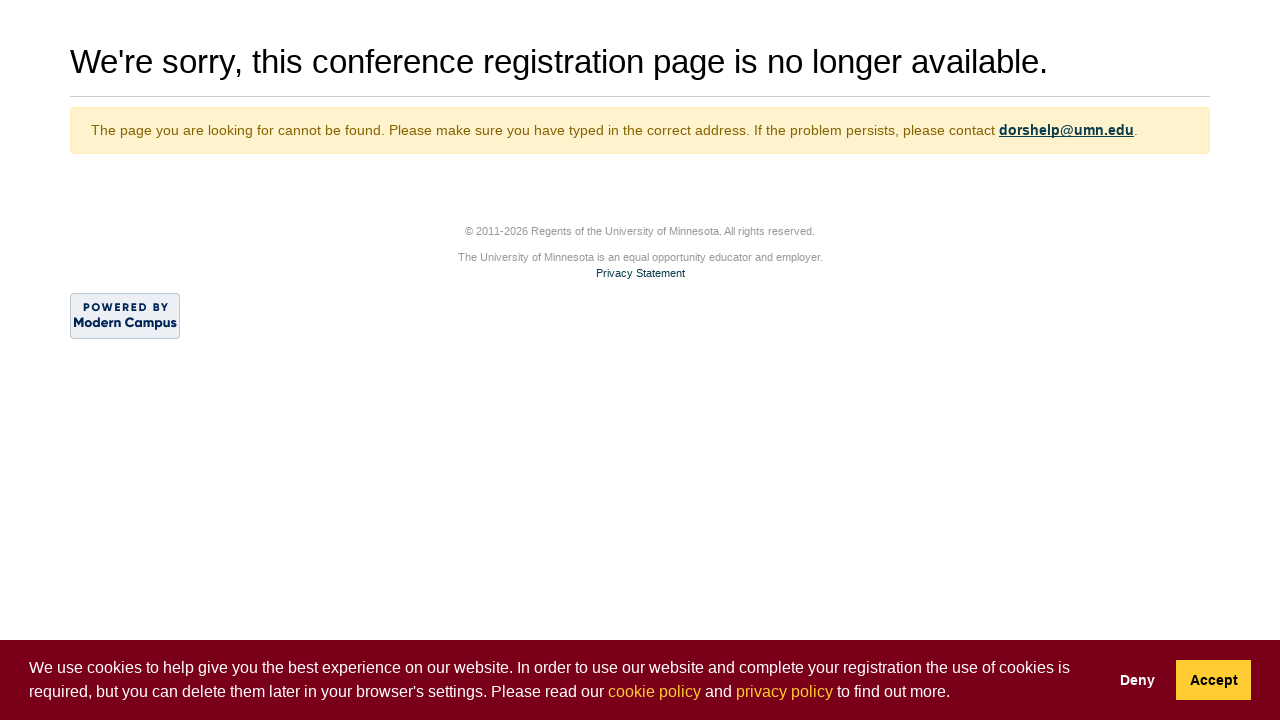

--- FILE ---
content_type: text/html;charset=UTF-8
request_url: https://learning.umn.edu/portal/events/reg/participantTypeSelection.do?method=load&entityId=14668798
body_size: 7451
content:
  
















  
  
  
  
  
  
  
  
  
  
  
  
  
  
  
    
    
      
    
  
    
  
  
  
  
  
  
  
  
  
  
  
  
  
  
  
  
  
  
  
  
  
  
  
  
  
  
  
  
  

  
  

  
  
  
  
       




    
                 
       
      
    


















                 














  
  
 






  






















  











  
  
  
    
  


<!DOCTYPE html>
<!--[if lt IE 7]>      <html class="no-js lt-ie9 lt-ie8 lt-ie7"> <![endif]-->
<!--[if IE 7]>         <html class="no-js lt-ie9 lt-ie8"> <![endif]-->
<!--[if IE 8]>         <html class="no-js lt-ie9"> <![endif]-->
<!--[if gt IE 8]><!--> <html class="no-js"> <!--<![endif]-->
  <head>
    
    <meta http-equiv="X-UA-Compatible" content="IE=edge,chrome=1">

    
      
      <meta name="viewport" content="width=device-width, initial-scale=1.0">
    

    <title>Page Not Found | University of Minnesota</title>
    	
    
    
    
    
    <!-- fetch the PV config manager's robots settings only if the page is not set as both nofollow and noindex" -->
    


<!-- fetch the PV config manager's robots settings only if the page is not set as both nofollow and noindex" -->



  
    
    
      
    
  
    
      
    
    
  


  
    <meta name="robots" content="noindex,nofollow"/>
  
  

    
    
<!-- OneCE Public Build Version:UMinn_2025.3.5, 464" -->
  


  
    <link rel="shortcut icon" href="/upload/publicViewFavicon/1/favicon.ico"  type="image/x-icon"/>    
  
  
  

  





  <link rel="stylesheet" type="text/css" href="/restricted/3rdPartyTools/deployed/bootstrap/css/bootstrap-4.3.1.min.css">
  <link rel="stylesheet" type="text/css" href="/restricted/3rdPartyTools/deployed/bootstrap-datepicker-1.6.4/dist/css/bootstrap-datepicker3.css">
  <link rel="stylesheet" type="text/css" href="/restricted/3rdPartyTools/bootstrap-float-label/bootstrap-float-labels-destiny.css">
  <link rel="stylesheet" type="text/css" href="/restricted/3rdPartyTools/icomoon/icomoon.css">
  

<link rel="stylesheet" type="text/css" href="/restricted/3rdPartyTools/fontawesome/font-awesome.css">
<link rel="stylesheet" type="text/css" href="/restricted/2025.3.5_464/css/core.css">

  <link rel="stylesheet" type="text/css" href="/restricted/2025.3.5_464/css/base.css">
  <link rel="stylesheet" type="text/css" href="/css/customBase.css">




  <link rel="stylesheet" type="text/css" href="/upload/publicViewCSS/1/PublicViewCustomization081620.css">













<script type="text/javascript" src="/restricted/2025.3.5_464/3rdPartyTools/deployed/jquery/latest/jquery-3.5.1.min.js"></script>


  <script type="text/javascript" src="/restricted/2025.3.5_464/3rdPartyTools/popper/popper.js"></script>
  <script type="text/javascript" src="/restricted/2025.3.5_464/3rdPartyTools/deployed/bootstrap/js/bootstrap-4.3.1.min.js"></script>
  <script type="text/javascript" src="/restricted/2025.3.5_464/3rdPartyTools/affix/affix.js"></script>


<script type="text/javascript" src="/restricted/2025.3.5_464/3rdPartyTools/deployed/modernizr/modernizr.custom.js"></script>
<script type="text/javascript" src="/restricted/2025.3.5_464/javascript/coreOnLoad.js"></script>



  
    <script type="text/javascript">
      var transactionDetailsForGA = 'null';
      if (transactionDetailsForGA.trim() && transactionDetailsForGA != 'null') {
        transactionDetailsForGA = JSON.parse(transactionDetailsForGA);
      }

      

      const studentNumberGA = '';
    </script>
  







  
  <link rel="icon" 
      type="image/png" 
      href="/srs/upload/favicon.png">
	  





   <script type="text/javascript">
       const ga4code = 'G-PDQWDPV3RL';
       const schoolId = 'UMinn';
   </script>
   <script async src="https://www.googletagmanager.com/gtag/js?id=G-PDQWDPV3RL"></script>
   <script type="text/javascript" src="/restricted/2025.3.5_464/javascript/googleAnalyticsConfig.js"></script>





  </head>

  <body id="pageInvalidConference" class="conferenceModule conference   " style="zoom: 1;">
    


<!-- Missing Required Fields -->


  









<div id="warningPopupMissingRequiredFields" title="Missing Required Fields" style="display:none">
   <div id="warningPopupMissingRequiredFieldsPopupMessagePrefix" class="popupMessagePrefix">The following fields are required:</div>
   <div id="warningPopupMissingRequiredFieldsPopupMessage" class="popupMessage"></div>   
</div>
   



  









<div id="ajaxError" title="Error" style="display:none">
   <div id="ajaxErrorPopupMessagePrefix" class="popupMessagePrefix">Error has occurred.  Please reload this page and try the operation again.</div>
   <div id="ajaxErrorPopupMessage" class="popupMessage"></div>   
</div>
    























    
















  
    
      
      
      
    
    
  










  







  



  
  
  
  


















































    
















  
    
      
      
      
    
    
  










  







  



  
  
  
  



































































  
    
      
      
      
    
    
  










  







  



  
  
  
  












































    
    <div id="pageContainer" >

      
        <div id="headerWrapper" >
          

          
        
          
            <div id="header2Wrapper" >
              <div id="header2Container" class="container" >
                <div id="header2" role="banner" class="row">
                  <div class="col-lg-12" >
                    

<div class="customizableBlockContainer"><div id="defaultConferenceHeader"></div></div>

                    
                    
                  </div>
                </div>
              </div>
            </div>
          
        
          
        </div>
      

      <div id="mainContentWrapper" >
        <div id="mainContentContainer" class="container" >
            <div class="row" >
            

            <main id="mainContent" role="main" class=' col-md-12 ' >
              <div id="secondaryNavigation">
                
                
              </div>
	          
	            <header id="contentHeader">
                  
                  
                    
                  
                  
                  <div class="row" >
                    <div class="col-lg-12" id="pageHeader">
                      
                        
                        
                          <h1>We're sorry, this conference registration page is no longer available.</h1>
                        
                      
                      
                    </div>
                    
                  </div>
                                  		
	            </header>
	          

              
                <div id="contentModule1" >
                  <div class="row" >
                    <div class="col-lg-12" >
                      





<div id="inactiveContent" class='alert alert-warning'>
  
    
    
      The page you are looking for cannot be found.  Please make sure you have typed in the correct address.  If the problem persists, please contact <a href="mailto:dorshelp@umn.edu">dorshelp@umn.edu</a>.
    
  
</div>

                    </div>
                  </div>
                </div>
              

              

              

              

              

              

              

              
              
              <div id="requiredFieldInstruction" class="form-text d-none">
                <div class="row" >
                  <div class="col-lg-12" >
                    Required fields are indicated by <span class="requiredFieldLabel"></span>.
                  </div>
                </div>
              </div>                          
            </main> 

            
          </div> 
        </div>
      </div> 

      
        <footer id="footer" >
          

          
            <div id="footer2Wrapper"> 
              <div id="footer2Container" class="container" >
                <div id="footer2" class="footer2" role="contentinfo">
                  
                    <div class="row">
                      <div class="col-12 col-sm-12" id="footer2Sub1">
                        

<div class="customizableBlockContainer"><div id="defaultConferenceBanner"><p>&nbsp;</p></div></div>

                      </div>
                    </div>
                  
                  
                    <div class="row">
                      <div class="col-12 col-sm-12" id="footer2Sub2">
                        




<div id="copyright" class="copyright">
  &copy; 2011-2026 Regents of the University of Minnesota.  All rights reserved.</p>
			<p> The University of Minnesota is an equal opportunity educator and employer.</br>
				<a href="http://privacy.umn.edu/">Privacy Statement</a>
</div>

                      </div>
                    </div>
                  
                  
                    <div class="row">
                      <div class="col-12 col-sm-12" id="footer2Sub3">
                        <div class="poweredByDestinyOneWrapper">
  <div class="poweredByDestinyOne">
    <a href="https://www.moderncampus.com" target="_blank" >
      <img src="/images/powered_modern_campus.png" alt="Powered by Lifelong Learning EE" title="Powered by Lifelong Learning EE"/>
    </a>
  </div>
</div>

                      </div>
                    </div>
                  
                </div>
              </div>
            </div>
          
        </footer>
      
    </div>
   
    










<div id='variableContentBlockPG0198' style='display:none' class='variable-content'>
<div class='variable-content-item'>
We use cookies to help give you the best experience on our website. In order to use our website and complete your registration the use of cookies is required, but you can delete them later in your browser&#39;s settings. Please read our <a data-target="#contentBlockPG0199" data-toggle="modal" href="#" id="linkcontentBlockPG0199">cookie policy</a> and <a data-target="#contentBlockPG0011" data-toggle="modal" href="#" id="linkcontentBlockPG0011">privacy policy</a> to find out more.</div></div>












  


























  
    
      
      
      
    
    
  


















  
  
  
  







































































  
    
      
      
      
    
    
  


















  
  
  
  



































  <script type="text/javascript">
      var acceptMsg = 'Accept';
      var denyMsg =  'Deny';
      var dismissMsg = 'Dismiss';

      var acceptAriaLabel = 'accept cookies';
      var denyAriaLabel = 'deny cookies';
      var dismissAriaLabel = 'dismiss cookie message';
  </script>

  <link rel="stylesheet" type="text/css" href="/restricted/3rdPartyTools/cookieconsent/3.1.0/cookieconsent.min.css" />
  <script type="text/javascript" src="/restricted/2025.3.5_464/3rdPartyTools/cookieconsent/3.1.0/cookieconsent.min.js"></script>
  <script type="text/javascript" src="/restricted/2025.3.5_464/javascript/cookiePolicyConsent.js"></script>









<div class="modal fade" id="sessionTimeoutPromptModal" role="dialog" aria-labelledby="labelsessionTimeoutPromptModal" data-keyboard="false" data-backdrop="static" >
      <div class="modal-dialog  modal-lg">
        <div class="modal-content">
          
          
            <div class="modal-header">
              
              
                <h2 class="modal-title" id="labelsessionTimeoutPromptModal">Session Time-Out</h2>
              
            </div>
           
          <div  class="modal-body modalForMessage">
            
          <div id="sessionTimeoutPromptModalContentDiv">
            <div>
    <span id="timeoutPendingMessage">For security reasons and the protection of your personal information, your session will time out due to a period of inactivity in <span class="timeoutMinutes"></span> minute(s) and <span class="timeoutSeconds"></span> second(s). Click <span class="buttonReference">Extend My Session</span> to continue.</span>
    <span id="timeoutOccurredMessage" class="d-none">For security reasons and the protection of your personal information, your session timed out after a period of inactivity. You will be redirected to the home page.</span>
  </div>
          </div>
        </div>
        
          <div class="modal-footer">
            
              <button type="button" id="buttonSessionKeepAlive" name="buttonSessionKeepAlive" onClick="" value="Extend My Session" autocomplete="off"  class="btn btn-primary ">Extend My Session</button>    
  <button type="button" id="buttonSessionExpired" name="buttonSessionExpired" onClick="" value="OK" autocomplete="off"  class="btn btn-primary d-none">OK</button>
            
            
         </div>
        
        
        </div>
      </div>
    </div>
    
    
    <div class="modal fade" id="confirmPromptModal" role="dialog" aria-labelledby="labelconfirmPromptModal" data-keyboard="false" data-backdrop="static" >
      <div class="modal-dialog  modal-lg">
        <div class="modal-content">
          
          
            <div class="modal-header">
              
              
                <h2 class="modal-title" id="labelconfirmPromptModal">Confirm</h2>
              
            </div>
           
          <div  class="modal-body modalForMessage">
            
          <div id="confirmPromptModalContentDiv">
            <div id="confirmationMessagePromptWrapper"></div>
          </div>
        </div>
        
          <div class="modal-footer">
            
              <button type="button" id="buttonConfirmationPromptOK" name="buttonConfirmationPromptOK" onClick="" value="OK" autocomplete="off"  class="btn btn-primary">OK</button>      
  <button type="button" id="buttonConfirmationPromptCancel" name="buttonConfirmationPromptCancel" onClick="" value="Cancel" autocomplete="off"  data-dismiss="modal" class="btn btn-secondary">Cancel</button>
            
            
         </div>
        
        
        </div>
      </div>
    </div>
    
    
    <div class="modal fade" id="alertPromptModal" role="dialog" aria-labelledby="labelalertPromptModal" data-keyboard="false" data-backdrop="static" >
      <div class="modal-dialog  modal-lg">
        <div class="modal-content">
          
          
            <div class="modal-header">
              
              
                <h2 class="modal-title" id="labelalertPromptModal">Alert</h2>
              
            </div>
           
          <div  class="modal-body modalForMessage">
            
          <div id="alertPromptModalContentDiv">
            <div id="alertMessagePromptWrapper"></div>
          </div>
        </div>
        
          <div class="modal-footer">
            
              <button type="button" id="buttonAlertPromptOK" name="buttonAlertPromptOK" onClick="" value="OK" autocomplete="off"  class="btn btn-primary">OK</button>
            
            
         </div>
        
        
        </div>
      </div>
    </div>
    
    
    <div class="modal fade" id="contentBlockPG0011" role="dialog" aria-labelledby="labelcontentBlockPG0011"  >
      <div class="modal-dialog  modal-lg">
        <div class="modal-content">
          
          
            <div class="modal-header">
              
                <button type="button" class="close" data-dismiss="modal">
                  <span aria-hidden="true" class="glyphicon glyphicon-remove"></span>
                  <span class="sr-only">Close dialog</span>
                </button>
              
              
                <h2 class="modal-title" id="labelcontentBlockPG0011">Privacy Policy</h2>
              
            </div>
           
          <div  class="modal-body">
            
          <div id="contentBlockPG0011ContentDiv">
            <div id='variableContentBlockPG0011_1' class='variable-content'>
<div class='variable-content-item'>
<h1>Online Privacy Policy:</h1>

<p>The University of Minnesota respects the privacy of website visitors to the extent permitted by law. The online privacy statement is intended to inform you of what information is collected by this website and how the information is used.</p>

<h2>Non-Personally Identifiable Information</h2>

<p>For security purposes and to ensure that the website remains available to all users, the University uses software to monitor network traffic to identify unauthorized attempts to upload or change information, or otherwise cause damage.</p>

<p>The University collects non-personal information about your Internet connection on this website, including but not limited to:</p>

<ul>
	<li>The Internet Protocol (IP) and the name of the Internet domain you used to access the Internet</li>
	<li>The IP address or URL of the website from which you directly linked to this website</li>
	<li>The date and time you accessed this website</li>
	<li>The pages visited on this website</li>
	<li>The browser and operating system you used to access this website</li>
	<li>The search terms used on our search engine</li>
	<li>The University may share information from cookies and non-personally identifiable information with third-party advertising and analytics companies to deliver advertising on websites across the internet.</li>
</ul>

<p>The University uses this non-personal information to help manage the website and improve service.</p>

<p>This University website uses Google Analytics and Google Tag Manager for gathering statistics about web traffic, read <a href="http://www.google.com/policies/privacy/" target="blank">Google&#39;s privacy policy</a>.</p>

<h2>Personally Identifiable Information</h2>

<p>Information collected here is private data. Required items are used for identification purposes to establish your record. An e-mail address, address, and telephone number are required and are used to confirm your registration. They may be used to contact you with important updates regarding the event(s) you are registered for. The remaining items are voluntary and are used for positive identification or to provide you with better service. Failure to provide voluntary information will have no effect on your registration. Information may be shared with the Registrar&#39;s office and other University offices for uses related to event management, record keeping, and reporting.</p>

<p>Our data gathering and dissemination are governed by state and federal laws, including the <a href="https://www.revisor.mn.gov/statutes/?id=13" target="blank">Minnesota Government Data Practices Act, Minnesota Statutes, Chapter 13</a>. Personally, identifiable information is not released to external parties without your consent unless required by law.</p>

<ul>
	<li>We may redirect your inquiry to another person, institution, or agency to answer your question.</li>
	<li>We do not sell, rent, trade, or distribute any personally identifiable information obtained from visitors to a third party, except as required by law.</li>
	<li>We only share personal information when required by University policy or law.</li>
	<li>Cookies are used for various purposes within websites to gather information and facilitate navigation. This site uses cookies to help create a consistent user experience with various University of Minnesota program websites.</li>
	<li>When appropriate, the University uses encryption technologies, user authentication systems, and access control mechanisms.</li>
	<li>If you link yourself with an employer, group, or professional association in order to get a discounted price or an invoiced account, you are providing us permission to share applicable registration and profile information with that employer, group, or professional organization.</li>
	<li>You have the ability to edit your account information and preferences at any time. Since your profile here is distinct from your credit- or employee-based profile, faculty, staff, and degree-seeking students may maintain different contact information in this system than what is displayed in your MyU employment or degree-seeking records. Log in to your Learner Profile to change your preferences.</li>
</ul></div></div>
          </div>
        </div>
        
          <div class="modal-footer">
            
            
              <button type="button" id="buttoncontentBlockPG0011CloseModal" name="buttoncontentBlockPG0011CloseModal" value="Close" autocomplete="off"  data-dismiss="modal" class="btn btn-secondary">Close</button>
            
         </div>
        
        
        </div>
      </div>
    </div>
    
    
    <div class="modal fade" id="contentBlockPG0199" role="dialog" aria-labelledby="labelcontentBlockPG0199"  >
      <div class="modal-dialog  modal-lg">
        <div class="modal-content">
          
          
            <div class="modal-header">
              
                <button type="button" class="close" data-dismiss="modal">
                  <span aria-hidden="true" class="glyphicon glyphicon-remove"></span>
                  <span class="sr-only">Close dialog</span>
                </button>
              
              
                <h2 class="modal-title" id="labelcontentBlockPG0199">Cookie Policy</h2>
              
            </div>
           
          <div  class="modal-body">
            
          <div id="contentBlockPG0199ContentDiv">
            <div id='variableContentBlockPG0199_2' class='variable-content'>
<div class='variable-content-item'>
<p><b>Cookie policy</b></p>

<p>This statement explains how we use cookies on our website. For information about what types of personal information will be gathered when you visit the website, and how this information will be used, please see our privacy policy.</p>

<p><b>How we use cookies</b></p>

<p>All of our web pages use &quot;cookies&quot;. A cookie is a small file of letters and numbers that a website places on your computer or mobile device. These cookies allow us to distinguish you from other users of our website, which helps us to provide you with a good experience when you browse our website and enables us to improve our website.</p>

<p><b>Types of cookies we use</b></p>

<p>We use the following types of cookies:</p>

<ul>
	<li><b>Strictly necessary cookies</b>- these are essential to enable you to move around the websites and use their features. Without these cookies the services you have asked for, such as signing in to your account, cannot be provided.</li>
	<li><b>Performance cookies</b>- these cookies collect information about how visitors use a website, for instance which pages visitors go to most often. We use this information to improve our websites and to aid us in investigating problems raised by visitors. These cookies do not collect information that identifies a visitor.</li>
	<li><b>Functionality cookies</b>- these cookies allow the website to remember choices you make and provide more personal features. For instance, a functional cookie can be used to remember the items that you have placed in your shopping cart. The information these cookies collect may be anonymized and they cannot track your browsing activity on other websites.</li>
</ul>

<p>Most web browsers allow some control of most cookies through the browser settings. To find out more about cookies, including how to see what cookies have been set and how to manage and delete them please visit <a href="http://www.allaboutcookies.org/">http://www.allaboutcookies.org/</a>.</p>

<ul>
</ul>

<p><b>Advertising and marketing</b></p>

<p>We use cookies to personalize content and to analyze our traffic. We also share information about your use of our site with our advertising and analytics partners who may combine it with other information that you&#39;ve provided to them or that they&#39;ve collected from your use of their services.</p>

<p><b>Changes to our Cookie Statement</b></p>

<p>Any changes we may make to our Cookie Policy in the future will be posted on this page.</p></div></div>
          </div>
        </div>
        
          <div class="modal-footer">
            
            
              <button type="button" id="buttoncontentBlockPG0199CloseModal" name="buttoncontentBlockPG0199CloseModal" value="Close" autocomplete="off"  data-dismiss="modal" class="btn btn-secondary">Close</button>
            
         </div>
        
        
        </div>
      </div>
    </div>






<script type="text/javascript" src="/restricted/2025.3.5_464/javascript/reservationConfirmationDelayedLoad.js"></script>

<script type="text/javascript">

  // callbacks to be invoked after successful internal ajax calls
  var onAJAXSuccessCallbacks = $.Callbacks();

  var checkModifiedMessage = "You may have changed page content without saving. Click OK to continue without saving (any changes will be lost), or cancel to go back and click save.";

  var ajaxErrorMessage = "Error has occurred.  Please reload this page and try the operation again. ";
  var scrollSpyMenuItemWarningSrOnlyMessage = "Section with invalid data.";
  var fieldValidationErrorsExistMessage = "Invalid field values are highlighted within the page.";
</script>


  <script type="text/javascript" src="/restricted/2025.3.5_464/3rdPartyTools/deployed/bootstrap-datepicker-1.6.4/dist/js/bootstrap-datepicker.js"></script>
  

  


<script type="text/javascript" src="/restricted/2025.3.5_464/javascript/coreDelayedLoad.js"></script>






  





<script type="text/javascript" src="/restricted/2025.3.5_464/3rdPartyTools/cleave/cleave.js"></script>







<script type="text/javascript">
  function initDatePicker() {
    
      $('div.date').datepicker({
        autoclose: true,
        assumeNearbyYear: true
        
      });
    
  }
  
  function applyAccessibilityMarkup(){
    
    /* Add aria markup to html5 elements */
      $("header").attr("role", "banner");
      $("nav").attr("role", "navigation");
      $("main").attr("role", "main");
      $("footer").attr("role", "contentinfo");
      $("aside").attr("role", "complementary");
      $("section").attr("role", "region");
      $("article").attr("role", "article");
      $("form").attr("role", "form");

      //add aria-required="true" to all visible input fields that have been marked as required
      $(':input[required]:visible').attr("aria-required","true");
       

    var langAttr = $("html:first").attr("lang");
    if (typeof langAttr == 'undefined' || langAttr === false) {
      $("html:first").attr("lang", 'en');
    }

  }
</script>














  
  
    <script>
      
      
      $('#cartCount').text('0');

      var itemText = $("#itemsHelpText").attr("value");
      
      $("#shoppingCartLink").attr("title", $("#numItemsInCartHelpText").attr("value") +
        " " + 0 +
        " " + (itemText != null ? itemText.toLowerCase() : ""));
    </script>
  


<script type="text/javascript" src="/restricted/2025.3.5_464/javascript/floatingLabelDelayLoad.js"></script>



  
  <!-- Google Tag Manager -->
<noscript><iframe src="//www.googletagmanager.com/ns.html?id=GTM-WCWGX6"
height="0" width="0" style="display:none;visibility:hidden"></iframe></noscript>
<script>(function(w,d,s,l,i){w[l]=w[l]||[];w[l].push({'gtm.start':
new Date().getTime(),event:'gtm.js'});var f=d.getElementsByTagName(s)[0],
j=d.createElement(s),dl=l!='dataLayer'?'&l='+l:'';j.async=true;j.src=
'//www.googletagmanager.com/gtm.js?id='+i+dl;f.parentNode.insertBefore(j,f);
})(window,document,'script','dataLayer','GTM-WCWGX6');</script>
<!-- End Google Tag Manager -->

<!-- Carlson GTM Code:-->
<!-- Google Tag Manager -->
<noscript><iframe src="//www.googletagmanager.com/ns.html?id=GTM-T9G6L7L"
height="0" width="0" style="display:none;visibility:hidden"></iframe></noscript>
<script>(function(w,d,s,l,i){w[l]=w[l]||[];w[l].push({'gtm.start':
new Date().getTime(),event:'gtm.js'});var f=d.getElementsByTagName(s)[0],
j=d.createElement(s),dl=l!='dataLayer'?'&l='+l:'';j.async=true;j.src=
'//www.googletagmanager.com/gtm.js?id='+i+dl;f.parentNode.insertBefore(j,f);
})(window,document,'script','dataLayer','GTM-T9G6L7L');</script>
<!-- End Google Tag Manager -->

<!-- CCAPS GTM Code:-->
<!-- Google Tag Manager -->
<noscript><iframe src="//www.googletagmanager.com/ns.html?id=GTM-MJHRJW"
height="0" width="0" style="display:none;visibility:hidden"></iframe></noscript>
<script>(function(w,d,s,l,i){w[l]=w[l]||[];w[l].push({'gtm.start':
new Date().getTime(),event:'gtm.js'});var f=d.getElementsByTagName(s)[0],
j=d.createElement(s),dl=l!='dataLayer'?'&l='+l:'';j.async=true;j.src=
'//www.googletagmanager.com/gtm.js?id='+i+dl;f.parentNode.insertBefore(j,f);
})(window,document,'script','dataLayer','GTM-MJHRJW');</script>
<!-- End Google Tag Manager -->

<!-- U of M Online GTM Code:-->

<!-- Google Tag Manager -->
<noscript><iframe src="https://www.googletagmanager.com/ns.html?id=GTM-K2BLF87"
    height="0" width="0" style="display:none;visibility:hidden"></iframe></noscript>
    <script>(function(w,d,s,l,i){w[l]=w[l]||[];w[l].push({'gtm.start':
    new Date().getTime(),event:'gtm.js'});var f=d.getElementsByTagName(s)[0],
    j=d.createElement(s),dl=l!='dataLayer'?'&l='+l:'';j.async=true;j.src=
    'https://www.googletagmanager.com/gtm.js?id='+i+dl;f.parentNode.insertBefore(j,f);
    })(window,document,'script','dataLayer','GTM-K2BLF87');</script>
    <!-- End Google Tag Manager -->

<!-- Med School GTM Code:-->
<!-- Google Tag Manager -->
<noscript><iframe src="//www.googletagmanager.com/ns.html?id=GTM-PN5PJX6"
height="0" width="0" style="display:none;visibility:hidden"></iframe></noscript>
<script>(function(w,d,s,l,i){w[l]=w[l]||[];w[l].push({'gtm.start':
new Date().getTime(),event:'gtm.js'});var f=d.getElementsByTagName(s)[0],
j=d.createElement(s),dl=l!='dataLayer'?'&l='+l:'';j.async=true;j.src=
'https://www.googletagmanager.com/gtm.js?id='+i+dl;f.parentNode.insertBefore(j,f);
})(window,document,'script','dataLayer','GTM-PN5PJX6');</script>
<!-- End Google Tag Manager -->

<!-- Family Portal Rename Script -->
<script>
$("#pageCapMemberSearchResults #pageHeader > h1").text("Family or Organization Members");
</script>

<!-- Edfg7uSfyt3X5Myrmp5eZyuxyNYRt -->
    
  </body>

</html>



--- FILE ---
content_type: text/css
request_url: https://learning.umn.edu/upload/publicViewCSS/1/PublicViewCustomization081620.css
body_size: 3032
content:
@charset "UTF-8";

/*Styles from UM Bootstrap master not used. Kept for reference here.
	$navbar-default-border: none;
	$navbar-border-radius: none;
	$navbar-height: 62px;
	$navbar-default-link-color: #ffffff;
	$navbar-default-link-hover-color: $umn-gold;
	$navbar-default-link-active-color: $umn-gold;
	$navbar-default-link-active-bg: darken($umn-maroon, 5%);
	$navbar-default-toggle-hover-bg: transparent;
	$navbar-default-toggle-icon-bar-bg: $umn-gold;
	$navbar-default-toggle-border-color: none;
	$navbar-padding-horizontal: 0px;
	*/

/*
    Note that this file is not actually being referenced in the public site.  To include this file, upload it as the CSS file at SV > Marketing > Public View > Configuration.

/* START OF THEME */

@import url("/css/bootstrap.umn.min.css");



/*
  A customized version of the Bootswatch Spacelab theme (http://bootswatch.com).

@import url("/restricted/3rdPartyTools/deployed/bootstrap/themes/bootswatch.spacelab.custom.css");
*/


/*!
  You can change the theme to a non-customized version by replacing the above import statement
  with the following statement.

@import url("/restricted/3rdPartyTools/deployed/bootstrap/themes/bootswatch.spacelab.min.css");

*/

/* END OF THEME */


/* --------------------------------------------------------------------------------------------------------------------------  */

/* Get Started Styles.  These styles are intended for helping users to get started for branding their public sites.
   Users may want to override one or more of the following css styles. */






/* Visually Hidden for Accessibility
.visually-hidden { position: absolute; overflow: hidden; clip: rect(0, 0, 0, 0); width: 1px; height: 1px; margin: -1px; padding: 0; border: 0 none; }

*/

/* Main page background */
#pageContainer {
 background-color: background: #EEEEEE;
}

/* required fields statement was getting hidden under the left menu on the student profile page */
#pageCheckoutYouthProfile  div#requiredFieldInstruction.help-block,
#pageStudentProfile div#requiredFieldInstruction.help-block,
#pageCheckoutProfile div#requiredFieldInstruction.help-block{
	padding-left:17%;
}

/* Per Galactus 5.2 release notes, Destiny added CM item PG0165 for Conference Manager.  This code straightens out the Red astrisk issue */
#paymentPolicyConfirmationContainer span#variableContentBlockPG0165 span.variable-content-item,
#paymentPolicyConfirmationContainer span#variableContentBlockPG0165 span.variable-content-item p,
#paymentPolicyConfirmationContainer span#variableContentBlockPG0028 span.variable-content-item,
#paymentPolicyConfirmationContainer span#variableContentBlockPG0028 span.variable-content-item p {
  display: inline;
}

/* Hiding Form Fieldsets on the initial student CHECKOUT profile */
#paymentPolicyConfirmationContainer .requiredFieldLabel::after,
#studentProfilePrivacyPolicyQuestionContainer .requiredFieldLabel::after,
#pageCheckoutProfile #studentInfoSalutation,
#pageCheckoutProfile #studentInfoOtherNamesOnRecord,
#pageCheckoutProfile #studentInfoDateOfBirthContainer,
#pageCheckoutProfile #studentInfoSuffix,
#pageTranscriptFulfillmentDetail .radio.transcriptRequestDetailsholdForPickUp,
#pageTranscriptFulfillmentDetail .radio.transcriptRequestDetailsSendToAddress,
#pageCheckoutProfile #studentProfileDirectBillingAccountContainer,
#pageCheckoutProfile #interest,
#pageCheckoutProfile #interestAreaPanel,
#pageCheckoutProfile #enrollmentTimeframes {
	display: none
}



/* #Hides default "Not Eligible for Financial Aid" message .*/
#certificateAdditionalDetailsContainer {
	display: none
}
/* #Hides instructor button on the Program Area pages of the public view   */
#pageProgramArea #buttonViewInstructors {
display: none
}
/*  Hides "Instructional Method" line from Checkout. Governance group determined we should keep this in. Not being hidden.
#pageShoppingCart .feeInfoGroupDiv
{
display: none
}
*/

/* Hides Registration Policy duplicate link on final Payment confirmation page */
#pagePayment #linkcontentBlockPG0007{
	display: none
}

/* ++++++++++++++++++++++++++++++++++++++++++++++++++ */

/*  Per Destiny, this code will make Marketing Questions have consistent formatting

#pagePayment #paymentMarketingQuestionContainer .accessibility legend {
	font-weight: bold;
}
#studentRequestInformation #requestInformationMarkettingQuestions .accessibility legend {
	font-weight: bold;
}

*/

fieldset.accessibility legend {
  display: inline-block;
  margin-bottom: 5px;
  font-weight: bold;
}

/* Added 02/22/17 per Destiny Solutions to fix Marketing Question anomaly

#pagePayment #paymentMarketingQuestionContainer .accessibility legend {
	font-weight: bold;
}
#studentRequestInformation #requestInformationMarkettingQuestions .accessibility legend {
	font-weight: bold;
}

 */
/*
Exposed 4-28-16 per request from CSPH / AHC shared
#pageCheckoutProfile #addressForeignStateWrapper
{
display: none
}
*/

/* End Employer Info Container fields */


/* Cookie Consent Banner */
.cc-window.cc-banner.cc-type-opt-in { background-color: #7a0019 !important; } /* cookie consent background */

.cc-window.cc-banner.cc-type-opt-in a:link { color: #ffcc33; } /* Link text color in banner */

.cc-btn.cc-allow { background-color: #ffcc33 !important;  } /* cookie consent accept button */

.cc-btn.cc-deny { background-color: #7a0019 !important;   } /* cookie consent close button */

@font-face
{font-family:proxima-nova;src:url(
https://use.typekit.net/af/f80f1d/00000000000000003b9aefb8/27/l?subset_id=2&fvd=n7&v=3)
format("woff2"),url(
https://use.typekit.net/af/f80f1d/00000000000000003b9aefb8/27/d?subset_id=2&fvd=n7&v=3)
format("woff"),url(
https://use.typekit.net/af/f80f1d/00000000000000003b9aefb8/27/a?subset_id=2&fvd=n7&v=3)
format("opentype");font-weight:700;font-style:normal;}

@font-face
{font-family:proxima-nova;src:url(
https://use.typekit.net/af/be199d/00000000000000003b9aefba/27/l?subset_id=2&fvd=n8&v=3)
format("woff2"),url(
https://use.typekit.net/af/be199d/00000000000000003b9aefba/27/d?subset_id=2&fvd=n8&v=3)
format("woff"),url(
https://use.typekit.net/af/be199d/00000000000000003b9aefba/27/a?subset_id=2&fvd=n8&v=3)
format("opentype");font-weight:800;font-style:normal;}

@font-face
{font-family:proxima-nova;src:url(
https://use.typekit.net/af/919204/00000000000000003b9aefc2/27/l?subset_id=2&fvd=n6&v=3)
format("woff2"),url(
https://use.typekit.net/af/919204/00000000000000003b9aefc2/27/d?subset_id=2&fvd=n6&v=3)
format("woff"),url(
https://use.typekit.net/af/919204/00000000000000003b9aefc2/27/a?subset_id=2&fvd=n6&v=3)
format("opentype");font-weight:600;font-style:normal;}

@font-face
{font-family:proxima-nova;src:url(
https://use.typekit.net/af/af96c8/00000000000000003b9aefc0/27/l?subset_id=2&fvd=n4&v=3)
format("woff2"),url(
https://use.typekit.net/af/af96c8/00000000000000003b9aefc0/27/d?subset_id=2&fvd=n4&v=3)
format("woff"),url(
https://use.typekit.net/af/af96c8/00000000000000003b9aefc0/27/a?subset_id=2&fvd=n4&v=3)
format("opentype");font-weight:400;font-style:normal;}

@font-face
{font-family:proxima-nova;src:url(
https://use.typekit.net/af/20aa1e/00000000000000003b9aefc1/27/l?subset_id=2&fvd=i4&v=3)
format("woff2"),url(
https://use.typekit.net/af/20aa1e/00000000000000003b9aefc1/27/d?subset_id=2&fvd=i4&v=3)
format("woff"),url(
https://use.typekit.net/af/20aa1e/00000000000000003b9aefc1/27/a?subset_id=2&fvd=i4&v=3)
format("opentype");font-weight:400;font-style:italic;}

@font-face
{font-family:proxima-nova;src:url(
https://use.typekit.net/af/7f382d/00000000000000003b9aefbc/27/l?subset_id=2&fvd=n3&v=3)
format("woff2"),url(
https://use.typekit.net/af/7f382d/00000000000000003b9aefbc/27/d?subset_id=2&fvd=n3&v=3)
format("woff"),url(
https://use.typekit.net/af/7f382d/00000000000000003b9aefbc/27/a?subset_id=2&fvd=n3&v=3)
format("opentype");font-weight:300;font-style:normal;}

@font-face
{font-family:brandon-grotesque;src:url(
https://use.typekit.net/af/1da05b/0000000000000000000132df/27/l?subset_id=2&fvd=n4&v=3)
format("woff2"),url(
https://use.typekit.net/af/1da05b/0000000000000000000132df/27/d?subset_id=2&fvd=n4&v=3)
format("woff"),url(
https://use.typekit.net/af/1da05b/0000000000000000000132df/27/a?subset_id=2&fvd=n4&v=3)
format("opentype");font-weight:400;font-style:normal;}

@font-face
{font-family:brandon-grotesque;src:url(
https://use.typekit.net/af/8f4e31/0000000000000000000132e3/27/l?subset_id=2&fvd=n7&v=3)
format("woff2"),url(
https://use.typekit.net/af/8f4e31/0000000000000000000132e3/27/d?subset_id=2&fvd=n7&v=3)
format("woff"),url(
https://use.typekit.net/af/8f4e31/0000000000000000000132e3/27/a?subset_id=2&fvd=n7&v=3)
format("opentype");font-weight:700;font-style:normal;}

@font-face
{font-family:brandon-grotesque;src:url(
https://use.typekit.net/af/2f8f3d/0000000000000000000132dd/27/l?subset_id=2&fvd=n3&v=3)
format("woff2"),url(
https://use.typekit.net/af/2f8f3d/0000000000000000000132dd/27/d?subset_id=2&fvd=n3&v=3)
format("woff"),url(
https://use.typekit.net/af/2f8f3d/0000000000000000000132dd/27/a?subset_id=2&fvd=n3&v=3)
format("opentype");font-weight:300;font-style:normal;}

@font-face
{font-family:brandon-grotesque;src:url(
https://use.typekit.net/af/d8f71f/0000000000000000000132e1/27/l?subset_id=2&fvd=n5&v=3)
format("woff2"),url(
https://use.typekit.net/af/d8f71f/0000000000000000000132e1/27/d?subset_id=2&fvd=n5&v=3)
format("woff"),url(
https://use.typekit.net/af/d8f71f/0000000000000000000132e1/27/a?subset_id=2&fvd=n5&v=3)
format("opentype");font-weight:500;font-style:normal;}

@font-face
{font-family:brandon-grotesque;src:url(
https://use.typekit.net/af/031bc7/0000000000000000000132e5/27/l?subset_id=2&fvd=n9&v=3)
format("woff2"),url(
https://use.typekit.net/af/031bc7/0000000000000000000132e5/27/d?subset_id=2&fvd=n9&v=3)
format("woff"),url(
https://use.typekit.net/af/031bc7/0000000000000000000132e5/27/a?subset_id=2&fvd=n9&v=3)
format("opentype");font-weight:900;font-style:normal;}


--- FILE ---
content_type: text/plain
request_url: https://www.google-analytics.com/j/collect?v=1&_v=j102&a=1185316996&t=pageview&_s=1&dl=https%3A%2F%2Flearning.umn.edu%2Fportal%2Fevents%2Freg%2FparticipantTypeSelection.do%3Fmethod%3Dload%26entityId%3D14668798&ul=en-us%40posix&dt=Page%20Not%20Found%20%7C%20University%20of%20Minnesota&sr=1280x720&vp=1280x720&_u=YADAAAABAAAAAC~&jid=1805670944&gjid=319182972&cid=1327758746.1768592722&tid=UA-100092245-1&_gid=865091272.1768592723&_r=1&_slc=1&gtm=45He61e1n81PN5PJX6za200&gcd=13l3l3l3l1l1&dma=0&tag_exp=103116026~103200004~104527906~104528500~104684208~104684211~105391253~115616985~115938466~115938469~115985660~117041588&z=1706230852
body_size: -566
content:
2,cG-6JPY71L8BF

--- FILE ---
content_type: text/javascript
request_url: https://learning.umn.edu/restricted/2025.3.5_464/javascript/coreOnLoad.js
body_size: 859
content:
function throwWarning() {
    if (document.body) {
        var jsHiddenWarning = document.getElementById("JSErrorOccurred");
        if (!jsHiddenWarning) {
            var div = document.createElement("div");
            div.id = "JSErrorOccurred";
            div.className = "hidden";
            document.body.appendChild(div);
        }
    } else {
        window.onload = function() {
            var jsHiddenWarning = document.getElementById("JSErrorOccurred");
            if (!jsHiddenWarning) {
                var div = document.createElement("div");
                div.id = "JSErrorOccurred";
                div.className = "hidden";
                document.body.appendChild(div);
            }
        }
    }
}

window.onerror = function(e) {
    console.log(e);
    throwWarning();
};